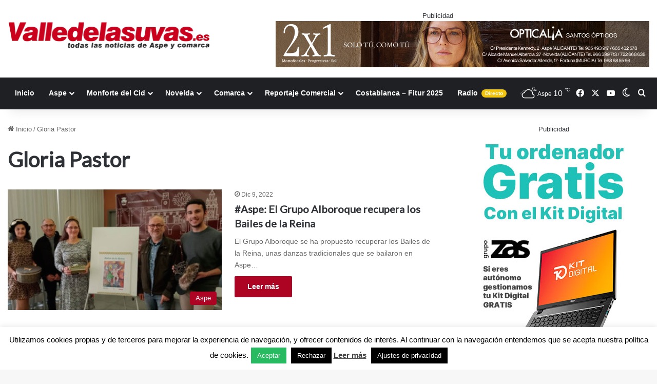

--- FILE ---
content_type: text/html; charset=utf-8
request_url: https://www.google.com/recaptcha/api2/anchor?ar=1&k=6LfqdKgUAAAAANKAeNsqDsMNESZVJhDVJPECfSq-&co=aHR0cHM6Ly92YWxsZWRlbGFzdXZhcy5lczo0NDM.&hl=en&v=7gg7H51Q-naNfhmCP3_R47ho&size=invisible&anchor-ms=20000&execute-ms=30000&cb=m8niawv9u6x0
body_size: 48279
content:
<!DOCTYPE HTML><html dir="ltr" lang="en"><head><meta http-equiv="Content-Type" content="text/html; charset=UTF-8">
<meta http-equiv="X-UA-Compatible" content="IE=edge">
<title>reCAPTCHA</title>
<style type="text/css">
/* cyrillic-ext */
@font-face {
  font-family: 'Roboto';
  font-style: normal;
  font-weight: 400;
  font-stretch: 100%;
  src: url(//fonts.gstatic.com/s/roboto/v48/KFO7CnqEu92Fr1ME7kSn66aGLdTylUAMa3GUBHMdazTgWw.woff2) format('woff2');
  unicode-range: U+0460-052F, U+1C80-1C8A, U+20B4, U+2DE0-2DFF, U+A640-A69F, U+FE2E-FE2F;
}
/* cyrillic */
@font-face {
  font-family: 'Roboto';
  font-style: normal;
  font-weight: 400;
  font-stretch: 100%;
  src: url(//fonts.gstatic.com/s/roboto/v48/KFO7CnqEu92Fr1ME7kSn66aGLdTylUAMa3iUBHMdazTgWw.woff2) format('woff2');
  unicode-range: U+0301, U+0400-045F, U+0490-0491, U+04B0-04B1, U+2116;
}
/* greek-ext */
@font-face {
  font-family: 'Roboto';
  font-style: normal;
  font-weight: 400;
  font-stretch: 100%;
  src: url(//fonts.gstatic.com/s/roboto/v48/KFO7CnqEu92Fr1ME7kSn66aGLdTylUAMa3CUBHMdazTgWw.woff2) format('woff2');
  unicode-range: U+1F00-1FFF;
}
/* greek */
@font-face {
  font-family: 'Roboto';
  font-style: normal;
  font-weight: 400;
  font-stretch: 100%;
  src: url(//fonts.gstatic.com/s/roboto/v48/KFO7CnqEu92Fr1ME7kSn66aGLdTylUAMa3-UBHMdazTgWw.woff2) format('woff2');
  unicode-range: U+0370-0377, U+037A-037F, U+0384-038A, U+038C, U+038E-03A1, U+03A3-03FF;
}
/* math */
@font-face {
  font-family: 'Roboto';
  font-style: normal;
  font-weight: 400;
  font-stretch: 100%;
  src: url(//fonts.gstatic.com/s/roboto/v48/KFO7CnqEu92Fr1ME7kSn66aGLdTylUAMawCUBHMdazTgWw.woff2) format('woff2');
  unicode-range: U+0302-0303, U+0305, U+0307-0308, U+0310, U+0312, U+0315, U+031A, U+0326-0327, U+032C, U+032F-0330, U+0332-0333, U+0338, U+033A, U+0346, U+034D, U+0391-03A1, U+03A3-03A9, U+03B1-03C9, U+03D1, U+03D5-03D6, U+03F0-03F1, U+03F4-03F5, U+2016-2017, U+2034-2038, U+203C, U+2040, U+2043, U+2047, U+2050, U+2057, U+205F, U+2070-2071, U+2074-208E, U+2090-209C, U+20D0-20DC, U+20E1, U+20E5-20EF, U+2100-2112, U+2114-2115, U+2117-2121, U+2123-214F, U+2190, U+2192, U+2194-21AE, U+21B0-21E5, U+21F1-21F2, U+21F4-2211, U+2213-2214, U+2216-22FF, U+2308-230B, U+2310, U+2319, U+231C-2321, U+2336-237A, U+237C, U+2395, U+239B-23B7, U+23D0, U+23DC-23E1, U+2474-2475, U+25AF, U+25B3, U+25B7, U+25BD, U+25C1, U+25CA, U+25CC, U+25FB, U+266D-266F, U+27C0-27FF, U+2900-2AFF, U+2B0E-2B11, U+2B30-2B4C, U+2BFE, U+3030, U+FF5B, U+FF5D, U+1D400-1D7FF, U+1EE00-1EEFF;
}
/* symbols */
@font-face {
  font-family: 'Roboto';
  font-style: normal;
  font-weight: 400;
  font-stretch: 100%;
  src: url(//fonts.gstatic.com/s/roboto/v48/KFO7CnqEu92Fr1ME7kSn66aGLdTylUAMaxKUBHMdazTgWw.woff2) format('woff2');
  unicode-range: U+0001-000C, U+000E-001F, U+007F-009F, U+20DD-20E0, U+20E2-20E4, U+2150-218F, U+2190, U+2192, U+2194-2199, U+21AF, U+21E6-21F0, U+21F3, U+2218-2219, U+2299, U+22C4-22C6, U+2300-243F, U+2440-244A, U+2460-24FF, U+25A0-27BF, U+2800-28FF, U+2921-2922, U+2981, U+29BF, U+29EB, U+2B00-2BFF, U+4DC0-4DFF, U+FFF9-FFFB, U+10140-1018E, U+10190-1019C, U+101A0, U+101D0-101FD, U+102E0-102FB, U+10E60-10E7E, U+1D2C0-1D2D3, U+1D2E0-1D37F, U+1F000-1F0FF, U+1F100-1F1AD, U+1F1E6-1F1FF, U+1F30D-1F30F, U+1F315, U+1F31C, U+1F31E, U+1F320-1F32C, U+1F336, U+1F378, U+1F37D, U+1F382, U+1F393-1F39F, U+1F3A7-1F3A8, U+1F3AC-1F3AF, U+1F3C2, U+1F3C4-1F3C6, U+1F3CA-1F3CE, U+1F3D4-1F3E0, U+1F3ED, U+1F3F1-1F3F3, U+1F3F5-1F3F7, U+1F408, U+1F415, U+1F41F, U+1F426, U+1F43F, U+1F441-1F442, U+1F444, U+1F446-1F449, U+1F44C-1F44E, U+1F453, U+1F46A, U+1F47D, U+1F4A3, U+1F4B0, U+1F4B3, U+1F4B9, U+1F4BB, U+1F4BF, U+1F4C8-1F4CB, U+1F4D6, U+1F4DA, U+1F4DF, U+1F4E3-1F4E6, U+1F4EA-1F4ED, U+1F4F7, U+1F4F9-1F4FB, U+1F4FD-1F4FE, U+1F503, U+1F507-1F50B, U+1F50D, U+1F512-1F513, U+1F53E-1F54A, U+1F54F-1F5FA, U+1F610, U+1F650-1F67F, U+1F687, U+1F68D, U+1F691, U+1F694, U+1F698, U+1F6AD, U+1F6B2, U+1F6B9-1F6BA, U+1F6BC, U+1F6C6-1F6CF, U+1F6D3-1F6D7, U+1F6E0-1F6EA, U+1F6F0-1F6F3, U+1F6F7-1F6FC, U+1F700-1F7FF, U+1F800-1F80B, U+1F810-1F847, U+1F850-1F859, U+1F860-1F887, U+1F890-1F8AD, U+1F8B0-1F8BB, U+1F8C0-1F8C1, U+1F900-1F90B, U+1F93B, U+1F946, U+1F984, U+1F996, U+1F9E9, U+1FA00-1FA6F, U+1FA70-1FA7C, U+1FA80-1FA89, U+1FA8F-1FAC6, U+1FACE-1FADC, U+1FADF-1FAE9, U+1FAF0-1FAF8, U+1FB00-1FBFF;
}
/* vietnamese */
@font-face {
  font-family: 'Roboto';
  font-style: normal;
  font-weight: 400;
  font-stretch: 100%;
  src: url(//fonts.gstatic.com/s/roboto/v48/KFO7CnqEu92Fr1ME7kSn66aGLdTylUAMa3OUBHMdazTgWw.woff2) format('woff2');
  unicode-range: U+0102-0103, U+0110-0111, U+0128-0129, U+0168-0169, U+01A0-01A1, U+01AF-01B0, U+0300-0301, U+0303-0304, U+0308-0309, U+0323, U+0329, U+1EA0-1EF9, U+20AB;
}
/* latin-ext */
@font-face {
  font-family: 'Roboto';
  font-style: normal;
  font-weight: 400;
  font-stretch: 100%;
  src: url(//fonts.gstatic.com/s/roboto/v48/KFO7CnqEu92Fr1ME7kSn66aGLdTylUAMa3KUBHMdazTgWw.woff2) format('woff2');
  unicode-range: U+0100-02BA, U+02BD-02C5, U+02C7-02CC, U+02CE-02D7, U+02DD-02FF, U+0304, U+0308, U+0329, U+1D00-1DBF, U+1E00-1E9F, U+1EF2-1EFF, U+2020, U+20A0-20AB, U+20AD-20C0, U+2113, U+2C60-2C7F, U+A720-A7FF;
}
/* latin */
@font-face {
  font-family: 'Roboto';
  font-style: normal;
  font-weight: 400;
  font-stretch: 100%;
  src: url(//fonts.gstatic.com/s/roboto/v48/KFO7CnqEu92Fr1ME7kSn66aGLdTylUAMa3yUBHMdazQ.woff2) format('woff2');
  unicode-range: U+0000-00FF, U+0131, U+0152-0153, U+02BB-02BC, U+02C6, U+02DA, U+02DC, U+0304, U+0308, U+0329, U+2000-206F, U+20AC, U+2122, U+2191, U+2193, U+2212, U+2215, U+FEFF, U+FFFD;
}
/* cyrillic-ext */
@font-face {
  font-family: 'Roboto';
  font-style: normal;
  font-weight: 500;
  font-stretch: 100%;
  src: url(//fonts.gstatic.com/s/roboto/v48/KFO7CnqEu92Fr1ME7kSn66aGLdTylUAMa3GUBHMdazTgWw.woff2) format('woff2');
  unicode-range: U+0460-052F, U+1C80-1C8A, U+20B4, U+2DE0-2DFF, U+A640-A69F, U+FE2E-FE2F;
}
/* cyrillic */
@font-face {
  font-family: 'Roboto';
  font-style: normal;
  font-weight: 500;
  font-stretch: 100%;
  src: url(//fonts.gstatic.com/s/roboto/v48/KFO7CnqEu92Fr1ME7kSn66aGLdTylUAMa3iUBHMdazTgWw.woff2) format('woff2');
  unicode-range: U+0301, U+0400-045F, U+0490-0491, U+04B0-04B1, U+2116;
}
/* greek-ext */
@font-face {
  font-family: 'Roboto';
  font-style: normal;
  font-weight: 500;
  font-stretch: 100%;
  src: url(//fonts.gstatic.com/s/roboto/v48/KFO7CnqEu92Fr1ME7kSn66aGLdTylUAMa3CUBHMdazTgWw.woff2) format('woff2');
  unicode-range: U+1F00-1FFF;
}
/* greek */
@font-face {
  font-family: 'Roboto';
  font-style: normal;
  font-weight: 500;
  font-stretch: 100%;
  src: url(//fonts.gstatic.com/s/roboto/v48/KFO7CnqEu92Fr1ME7kSn66aGLdTylUAMa3-UBHMdazTgWw.woff2) format('woff2');
  unicode-range: U+0370-0377, U+037A-037F, U+0384-038A, U+038C, U+038E-03A1, U+03A3-03FF;
}
/* math */
@font-face {
  font-family: 'Roboto';
  font-style: normal;
  font-weight: 500;
  font-stretch: 100%;
  src: url(//fonts.gstatic.com/s/roboto/v48/KFO7CnqEu92Fr1ME7kSn66aGLdTylUAMawCUBHMdazTgWw.woff2) format('woff2');
  unicode-range: U+0302-0303, U+0305, U+0307-0308, U+0310, U+0312, U+0315, U+031A, U+0326-0327, U+032C, U+032F-0330, U+0332-0333, U+0338, U+033A, U+0346, U+034D, U+0391-03A1, U+03A3-03A9, U+03B1-03C9, U+03D1, U+03D5-03D6, U+03F0-03F1, U+03F4-03F5, U+2016-2017, U+2034-2038, U+203C, U+2040, U+2043, U+2047, U+2050, U+2057, U+205F, U+2070-2071, U+2074-208E, U+2090-209C, U+20D0-20DC, U+20E1, U+20E5-20EF, U+2100-2112, U+2114-2115, U+2117-2121, U+2123-214F, U+2190, U+2192, U+2194-21AE, U+21B0-21E5, U+21F1-21F2, U+21F4-2211, U+2213-2214, U+2216-22FF, U+2308-230B, U+2310, U+2319, U+231C-2321, U+2336-237A, U+237C, U+2395, U+239B-23B7, U+23D0, U+23DC-23E1, U+2474-2475, U+25AF, U+25B3, U+25B7, U+25BD, U+25C1, U+25CA, U+25CC, U+25FB, U+266D-266F, U+27C0-27FF, U+2900-2AFF, U+2B0E-2B11, U+2B30-2B4C, U+2BFE, U+3030, U+FF5B, U+FF5D, U+1D400-1D7FF, U+1EE00-1EEFF;
}
/* symbols */
@font-face {
  font-family: 'Roboto';
  font-style: normal;
  font-weight: 500;
  font-stretch: 100%;
  src: url(//fonts.gstatic.com/s/roboto/v48/KFO7CnqEu92Fr1ME7kSn66aGLdTylUAMaxKUBHMdazTgWw.woff2) format('woff2');
  unicode-range: U+0001-000C, U+000E-001F, U+007F-009F, U+20DD-20E0, U+20E2-20E4, U+2150-218F, U+2190, U+2192, U+2194-2199, U+21AF, U+21E6-21F0, U+21F3, U+2218-2219, U+2299, U+22C4-22C6, U+2300-243F, U+2440-244A, U+2460-24FF, U+25A0-27BF, U+2800-28FF, U+2921-2922, U+2981, U+29BF, U+29EB, U+2B00-2BFF, U+4DC0-4DFF, U+FFF9-FFFB, U+10140-1018E, U+10190-1019C, U+101A0, U+101D0-101FD, U+102E0-102FB, U+10E60-10E7E, U+1D2C0-1D2D3, U+1D2E0-1D37F, U+1F000-1F0FF, U+1F100-1F1AD, U+1F1E6-1F1FF, U+1F30D-1F30F, U+1F315, U+1F31C, U+1F31E, U+1F320-1F32C, U+1F336, U+1F378, U+1F37D, U+1F382, U+1F393-1F39F, U+1F3A7-1F3A8, U+1F3AC-1F3AF, U+1F3C2, U+1F3C4-1F3C6, U+1F3CA-1F3CE, U+1F3D4-1F3E0, U+1F3ED, U+1F3F1-1F3F3, U+1F3F5-1F3F7, U+1F408, U+1F415, U+1F41F, U+1F426, U+1F43F, U+1F441-1F442, U+1F444, U+1F446-1F449, U+1F44C-1F44E, U+1F453, U+1F46A, U+1F47D, U+1F4A3, U+1F4B0, U+1F4B3, U+1F4B9, U+1F4BB, U+1F4BF, U+1F4C8-1F4CB, U+1F4D6, U+1F4DA, U+1F4DF, U+1F4E3-1F4E6, U+1F4EA-1F4ED, U+1F4F7, U+1F4F9-1F4FB, U+1F4FD-1F4FE, U+1F503, U+1F507-1F50B, U+1F50D, U+1F512-1F513, U+1F53E-1F54A, U+1F54F-1F5FA, U+1F610, U+1F650-1F67F, U+1F687, U+1F68D, U+1F691, U+1F694, U+1F698, U+1F6AD, U+1F6B2, U+1F6B9-1F6BA, U+1F6BC, U+1F6C6-1F6CF, U+1F6D3-1F6D7, U+1F6E0-1F6EA, U+1F6F0-1F6F3, U+1F6F7-1F6FC, U+1F700-1F7FF, U+1F800-1F80B, U+1F810-1F847, U+1F850-1F859, U+1F860-1F887, U+1F890-1F8AD, U+1F8B0-1F8BB, U+1F8C0-1F8C1, U+1F900-1F90B, U+1F93B, U+1F946, U+1F984, U+1F996, U+1F9E9, U+1FA00-1FA6F, U+1FA70-1FA7C, U+1FA80-1FA89, U+1FA8F-1FAC6, U+1FACE-1FADC, U+1FADF-1FAE9, U+1FAF0-1FAF8, U+1FB00-1FBFF;
}
/* vietnamese */
@font-face {
  font-family: 'Roboto';
  font-style: normal;
  font-weight: 500;
  font-stretch: 100%;
  src: url(//fonts.gstatic.com/s/roboto/v48/KFO7CnqEu92Fr1ME7kSn66aGLdTylUAMa3OUBHMdazTgWw.woff2) format('woff2');
  unicode-range: U+0102-0103, U+0110-0111, U+0128-0129, U+0168-0169, U+01A0-01A1, U+01AF-01B0, U+0300-0301, U+0303-0304, U+0308-0309, U+0323, U+0329, U+1EA0-1EF9, U+20AB;
}
/* latin-ext */
@font-face {
  font-family: 'Roboto';
  font-style: normal;
  font-weight: 500;
  font-stretch: 100%;
  src: url(//fonts.gstatic.com/s/roboto/v48/KFO7CnqEu92Fr1ME7kSn66aGLdTylUAMa3KUBHMdazTgWw.woff2) format('woff2');
  unicode-range: U+0100-02BA, U+02BD-02C5, U+02C7-02CC, U+02CE-02D7, U+02DD-02FF, U+0304, U+0308, U+0329, U+1D00-1DBF, U+1E00-1E9F, U+1EF2-1EFF, U+2020, U+20A0-20AB, U+20AD-20C0, U+2113, U+2C60-2C7F, U+A720-A7FF;
}
/* latin */
@font-face {
  font-family: 'Roboto';
  font-style: normal;
  font-weight: 500;
  font-stretch: 100%;
  src: url(//fonts.gstatic.com/s/roboto/v48/KFO7CnqEu92Fr1ME7kSn66aGLdTylUAMa3yUBHMdazQ.woff2) format('woff2');
  unicode-range: U+0000-00FF, U+0131, U+0152-0153, U+02BB-02BC, U+02C6, U+02DA, U+02DC, U+0304, U+0308, U+0329, U+2000-206F, U+20AC, U+2122, U+2191, U+2193, U+2212, U+2215, U+FEFF, U+FFFD;
}
/* cyrillic-ext */
@font-face {
  font-family: 'Roboto';
  font-style: normal;
  font-weight: 900;
  font-stretch: 100%;
  src: url(//fonts.gstatic.com/s/roboto/v48/KFO7CnqEu92Fr1ME7kSn66aGLdTylUAMa3GUBHMdazTgWw.woff2) format('woff2');
  unicode-range: U+0460-052F, U+1C80-1C8A, U+20B4, U+2DE0-2DFF, U+A640-A69F, U+FE2E-FE2F;
}
/* cyrillic */
@font-face {
  font-family: 'Roboto';
  font-style: normal;
  font-weight: 900;
  font-stretch: 100%;
  src: url(//fonts.gstatic.com/s/roboto/v48/KFO7CnqEu92Fr1ME7kSn66aGLdTylUAMa3iUBHMdazTgWw.woff2) format('woff2');
  unicode-range: U+0301, U+0400-045F, U+0490-0491, U+04B0-04B1, U+2116;
}
/* greek-ext */
@font-face {
  font-family: 'Roboto';
  font-style: normal;
  font-weight: 900;
  font-stretch: 100%;
  src: url(//fonts.gstatic.com/s/roboto/v48/KFO7CnqEu92Fr1ME7kSn66aGLdTylUAMa3CUBHMdazTgWw.woff2) format('woff2');
  unicode-range: U+1F00-1FFF;
}
/* greek */
@font-face {
  font-family: 'Roboto';
  font-style: normal;
  font-weight: 900;
  font-stretch: 100%;
  src: url(//fonts.gstatic.com/s/roboto/v48/KFO7CnqEu92Fr1ME7kSn66aGLdTylUAMa3-UBHMdazTgWw.woff2) format('woff2');
  unicode-range: U+0370-0377, U+037A-037F, U+0384-038A, U+038C, U+038E-03A1, U+03A3-03FF;
}
/* math */
@font-face {
  font-family: 'Roboto';
  font-style: normal;
  font-weight: 900;
  font-stretch: 100%;
  src: url(//fonts.gstatic.com/s/roboto/v48/KFO7CnqEu92Fr1ME7kSn66aGLdTylUAMawCUBHMdazTgWw.woff2) format('woff2');
  unicode-range: U+0302-0303, U+0305, U+0307-0308, U+0310, U+0312, U+0315, U+031A, U+0326-0327, U+032C, U+032F-0330, U+0332-0333, U+0338, U+033A, U+0346, U+034D, U+0391-03A1, U+03A3-03A9, U+03B1-03C9, U+03D1, U+03D5-03D6, U+03F0-03F1, U+03F4-03F5, U+2016-2017, U+2034-2038, U+203C, U+2040, U+2043, U+2047, U+2050, U+2057, U+205F, U+2070-2071, U+2074-208E, U+2090-209C, U+20D0-20DC, U+20E1, U+20E5-20EF, U+2100-2112, U+2114-2115, U+2117-2121, U+2123-214F, U+2190, U+2192, U+2194-21AE, U+21B0-21E5, U+21F1-21F2, U+21F4-2211, U+2213-2214, U+2216-22FF, U+2308-230B, U+2310, U+2319, U+231C-2321, U+2336-237A, U+237C, U+2395, U+239B-23B7, U+23D0, U+23DC-23E1, U+2474-2475, U+25AF, U+25B3, U+25B7, U+25BD, U+25C1, U+25CA, U+25CC, U+25FB, U+266D-266F, U+27C0-27FF, U+2900-2AFF, U+2B0E-2B11, U+2B30-2B4C, U+2BFE, U+3030, U+FF5B, U+FF5D, U+1D400-1D7FF, U+1EE00-1EEFF;
}
/* symbols */
@font-face {
  font-family: 'Roboto';
  font-style: normal;
  font-weight: 900;
  font-stretch: 100%;
  src: url(//fonts.gstatic.com/s/roboto/v48/KFO7CnqEu92Fr1ME7kSn66aGLdTylUAMaxKUBHMdazTgWw.woff2) format('woff2');
  unicode-range: U+0001-000C, U+000E-001F, U+007F-009F, U+20DD-20E0, U+20E2-20E4, U+2150-218F, U+2190, U+2192, U+2194-2199, U+21AF, U+21E6-21F0, U+21F3, U+2218-2219, U+2299, U+22C4-22C6, U+2300-243F, U+2440-244A, U+2460-24FF, U+25A0-27BF, U+2800-28FF, U+2921-2922, U+2981, U+29BF, U+29EB, U+2B00-2BFF, U+4DC0-4DFF, U+FFF9-FFFB, U+10140-1018E, U+10190-1019C, U+101A0, U+101D0-101FD, U+102E0-102FB, U+10E60-10E7E, U+1D2C0-1D2D3, U+1D2E0-1D37F, U+1F000-1F0FF, U+1F100-1F1AD, U+1F1E6-1F1FF, U+1F30D-1F30F, U+1F315, U+1F31C, U+1F31E, U+1F320-1F32C, U+1F336, U+1F378, U+1F37D, U+1F382, U+1F393-1F39F, U+1F3A7-1F3A8, U+1F3AC-1F3AF, U+1F3C2, U+1F3C4-1F3C6, U+1F3CA-1F3CE, U+1F3D4-1F3E0, U+1F3ED, U+1F3F1-1F3F3, U+1F3F5-1F3F7, U+1F408, U+1F415, U+1F41F, U+1F426, U+1F43F, U+1F441-1F442, U+1F444, U+1F446-1F449, U+1F44C-1F44E, U+1F453, U+1F46A, U+1F47D, U+1F4A3, U+1F4B0, U+1F4B3, U+1F4B9, U+1F4BB, U+1F4BF, U+1F4C8-1F4CB, U+1F4D6, U+1F4DA, U+1F4DF, U+1F4E3-1F4E6, U+1F4EA-1F4ED, U+1F4F7, U+1F4F9-1F4FB, U+1F4FD-1F4FE, U+1F503, U+1F507-1F50B, U+1F50D, U+1F512-1F513, U+1F53E-1F54A, U+1F54F-1F5FA, U+1F610, U+1F650-1F67F, U+1F687, U+1F68D, U+1F691, U+1F694, U+1F698, U+1F6AD, U+1F6B2, U+1F6B9-1F6BA, U+1F6BC, U+1F6C6-1F6CF, U+1F6D3-1F6D7, U+1F6E0-1F6EA, U+1F6F0-1F6F3, U+1F6F7-1F6FC, U+1F700-1F7FF, U+1F800-1F80B, U+1F810-1F847, U+1F850-1F859, U+1F860-1F887, U+1F890-1F8AD, U+1F8B0-1F8BB, U+1F8C0-1F8C1, U+1F900-1F90B, U+1F93B, U+1F946, U+1F984, U+1F996, U+1F9E9, U+1FA00-1FA6F, U+1FA70-1FA7C, U+1FA80-1FA89, U+1FA8F-1FAC6, U+1FACE-1FADC, U+1FADF-1FAE9, U+1FAF0-1FAF8, U+1FB00-1FBFF;
}
/* vietnamese */
@font-face {
  font-family: 'Roboto';
  font-style: normal;
  font-weight: 900;
  font-stretch: 100%;
  src: url(//fonts.gstatic.com/s/roboto/v48/KFO7CnqEu92Fr1ME7kSn66aGLdTylUAMa3OUBHMdazTgWw.woff2) format('woff2');
  unicode-range: U+0102-0103, U+0110-0111, U+0128-0129, U+0168-0169, U+01A0-01A1, U+01AF-01B0, U+0300-0301, U+0303-0304, U+0308-0309, U+0323, U+0329, U+1EA0-1EF9, U+20AB;
}
/* latin-ext */
@font-face {
  font-family: 'Roboto';
  font-style: normal;
  font-weight: 900;
  font-stretch: 100%;
  src: url(//fonts.gstatic.com/s/roboto/v48/KFO7CnqEu92Fr1ME7kSn66aGLdTylUAMa3KUBHMdazTgWw.woff2) format('woff2');
  unicode-range: U+0100-02BA, U+02BD-02C5, U+02C7-02CC, U+02CE-02D7, U+02DD-02FF, U+0304, U+0308, U+0329, U+1D00-1DBF, U+1E00-1E9F, U+1EF2-1EFF, U+2020, U+20A0-20AB, U+20AD-20C0, U+2113, U+2C60-2C7F, U+A720-A7FF;
}
/* latin */
@font-face {
  font-family: 'Roboto';
  font-style: normal;
  font-weight: 900;
  font-stretch: 100%;
  src: url(//fonts.gstatic.com/s/roboto/v48/KFO7CnqEu92Fr1ME7kSn66aGLdTylUAMa3yUBHMdazQ.woff2) format('woff2');
  unicode-range: U+0000-00FF, U+0131, U+0152-0153, U+02BB-02BC, U+02C6, U+02DA, U+02DC, U+0304, U+0308, U+0329, U+2000-206F, U+20AC, U+2122, U+2191, U+2193, U+2212, U+2215, U+FEFF, U+FFFD;
}

</style>
<link rel="stylesheet" type="text/css" href="https://www.gstatic.com/recaptcha/releases/7gg7H51Q-naNfhmCP3_R47ho/styles__ltr.css">
<script nonce="73LItXufJMln7GLmd8ceTQ" type="text/javascript">window['__recaptcha_api'] = 'https://www.google.com/recaptcha/api2/';</script>
<script type="text/javascript" src="https://www.gstatic.com/recaptcha/releases/7gg7H51Q-naNfhmCP3_R47ho/recaptcha__en.js" nonce="73LItXufJMln7GLmd8ceTQ">
      
    </script></head>
<body><div id="rc-anchor-alert" class="rc-anchor-alert"></div>
<input type="hidden" id="recaptcha-token" value="[base64]">
<script type="text/javascript" nonce="73LItXufJMln7GLmd8ceTQ">
      recaptcha.anchor.Main.init("[\x22ainput\x22,[\x22bgdata\x22,\x22\x22,\[base64]/[base64]/[base64]/KE4oMTI0LHYsdi5HKSxMWihsLHYpKTpOKDEyNCx2LGwpLFYpLHYpLFQpKSxGKDE3MSx2KX0scjc9ZnVuY3Rpb24obCl7cmV0dXJuIGx9LEM9ZnVuY3Rpb24obCxWLHYpe04odixsLFYpLFZbYWtdPTI3OTZ9LG49ZnVuY3Rpb24obCxWKXtWLlg9KChWLlg/[base64]/[base64]/[base64]/[base64]/[base64]/[base64]/[base64]/[base64]/[base64]/[base64]/[base64]\\u003d\x22,\[base64]\x22,\x22wphhHQFjWUNGTm1xMHDCoU/Cg8KLCC3DgDXDqwTCoznDkg/[base64]/[base64]/DnUgfP8OCw7lqRMKpNRbCkH/DmgdBw4R2MR3Dt8KFwqw6woPDoV3Dml1hKQ1NHsOzVRsuw7ZrEMOIw5dswrhXSBsJw6gQw4rDisOsLcOVw6LCkjXDhnkIWlHDksKUNDt4w7/CrTfCh8KPwoQBdSHDmMO8P2PCr8O1EHQ/fcKJYcOiw6BtVUzDpMOfw6DDpSbCiMO1fsKIWcKLYMOwQik9BsK6wrrDr1sSwpMICnPDiQrDvxXCpsOqATAcw53DhcO8worCvsOowp84wqw7w4g7w6RhwoQYwpnDncKBw5V6wpZRfXXCm8KQwq8GwqNMw5FYMcOQL8Khw6jCpMOfw7M2CW3DssO+w7/Ct2fDm8KNw7DClMOHwqkyTcOAbcKqc8O3f8KtwrI9UMO4awtjw6DDmhkTw61aw7PDmQzDksOFV8OEBjfDlcKBw4TDhSxiwqg3BQ47w4IlTMKgMsOlw7Z2LzhEwp1ICCrCvUNTb8OHXzAKbsKxw4fChhpFWcKjSsKJRsOkNjfDmW/Dh8OUwr/CvcKqwqHDgcO/V8KPwpMDUMKpw78JwqfChxY/wpRmw7nDmzLDoi4VB8OEMMOKTylUwrcaaMKMOMO5eSNPFn7DmSnDlkTCpxHDo8OsU8OGwo3DqipswpMtZMKyEQfCnsOkw4RQVkVxw7Iiw6xcYMOEwosIIlDDlyQ2wqR/wrQ0cnEpw6nDtsO2R3/Clx3CusKCRcOnTMKgFjNIT8KNw43CucKDwrtDfcK1w590Jmw1bSPDuMKlwos0woMdCMK+w5ILB39SDwbDpBFpwoXCmcK5w7bCi0t0w5IcMzPCucKPGWlCwq/Ds8KOch5jG07DkMO2w7gGw6XDiMKJCCo5w4ZvXMOBfcKWZV3DigQfw5JswqjDmcKCEsOobDMuw5rClWFAw5HDgcO1w4vDuUIDTCXCtsKCw7B6JnxAFMKOFxApw6ZIwq0MQ3/[base64]/DvsO2G8OnMADCuyR/w6Zxw7TCu8OzO8OiQ8OlEsOVTGk4aFbClB/ChcKfATtAw6c3w6TDi0xOEDbCr19QU8OeI8Odw7DDoMKLwr3CkwzCk17DjFFWw6nCrSfCiMOQwrXDngnDn8O/wplUw5dLw7wcw4gxKjjDqR3CpkofwpvDmDlMNsORwpshwpF8O8KGw6PCl8OOEcKwwrbDiz7ClDvDgBnDpMK9JxVkwqJ9ZUUHwpjDnlUbFC/DhsKGHcKnP1TDoMO4Y8OqdsK0bwbDmWDDusKgbHcCPcOyZcOPwpjDvCXDozYFw6vDt8KEZcOjw53DnAXDscOTwrjDncKGFsKtwrLDlTZbw7NJLcKyw6rDpnhoQSnDiB0Sw67Cv8K5OMOFwovDh8KMPMOhw6J9cMOfcsO+EcKYD2Acwoxkwr1KwrxSwr/DundQwp5jZEzConoXwq7DlMOuFyoiTVRfYhbDi8OWwqLDuh1Ww6cSADxLMEZ6wosbXXQ4H2gvMn3CoRxnw4/DiQDCqcKRw5PCikFJC2MDwqTDg1DCj8Ozw4Vjw7Jvw6rDucKywrEZCgzCocKxwqQ1wrpCwoDCi8K0w6/[base64]/DvAXCjsKHcCg5Hi/DmsKVJcO+wqnDhcK0YifCnTvDlR8yw5zCo8Oaw6cjwpvCvlXDs33Dvg5xaGYQL8KBVMOTZsOGw78Swo1XKSzDkF81w7FTKkDDhsONwrZISsKDw5IAb2N1wptZw7IoTcOxRQXDrlceSsOMLAAfRsKawpYrwobDp8OMbXPDgh7Dt0/[base64]/[base64]/[base64]/CgCzCpcOfYcK4fhvCrMKGwr7DjMKmw5oXw5LCosOIw6LClClew6sqHW/ClMKRw4XCssKdczgHPScTwrk/aMKswoJCPcO5w63Dq8K4wpLDmMKuwp9nw7bDuMOyw4ZiwrVCwqTDkgpIfcKjYWlEwo3DvcOuwpJvw4dVw5bDiBIsY8KPOMOdMUIPSV9/Jm8dYxbCshnDsVPCgsK3wrkow4DDu8O/XWQsczp/wpx5J8Kzwq3DisOSwoBbRcKTw54WcMOqwpYgdcKgJ27CnsO2dTbCmcKoLH9/SsO1w5RCKR5xLyHCicOifBM5CibDgkcQw7fDtg1dw7PDmC/ChQUDw5zCosOoUCPCtcOSS8K/w6hsR8Ogw6d2w5JawqDChsOXwrpyZwzDhcOhCmgTworCsRNIYcOMDFvDimw7JmrDnsKbZ3TCj8OBwoR7wr7CpcOGAMK7ei/DtMKQO25RGVxbccOEJHEnw5hjVcOww4TCoW5OF3TCvRnCqDgydcKTw7pUVVtKdCXCqsOqw5AyAcOxSsKlaEdow4wGwpvCoRzCmMKCw4PDocKRw6jDlRUawqfChFI0wp/[base64]/HsOKw6HCssOjY1xsw7rCqxMBw7vCjsKdXFksVMObZhPDv8OCwrXDmhkeEMOKFEDDlcKWXyoCSMObTUlNwrHCgmkEwoVlIiLCiMOowoLDmcKew5bDm8O/L8OOw4fCusOPfMOzw6PCsMKGwpnDogU0PcKWw5PDpsODw6t5TxsgasKVw6HDtwFZw4ZUw5LDm0FxwoLDp0LCk8O4w5vDkcOfw4HCp8KDLMKQK8KHGsKfw4t1w40zw4l4wrfDisOWw5VxJsO1eUvDoAHCvADCqcKEwrvCil/ChsKDTShuQi/CkiHDrMONWMKdZ2TDpsKlQVR2V8OuewXCmcKnDsKGw45ZbD8tw7/DhMOywrbDvBkYwrzDhMKtE8KEI8OVfjjDiW12fi/DgGnCthbDmzFKwrtqJsOow65aDcOFQMK4GcONwrFKIzXDo8Kxw6ZtEsOpwqxCwqvCvDZuw5XDjGpOVUsECSTCn8KqwrVLwqbDr8Oxw4p/w53Csncsw5s+acKifsOTdMKDwonCosK/CgDDlXoXwpwqwrcXwp9Dw4V2HcO6w7rCohEHFsOJJ2zDqMKsLlvDnRR6ZBHDkHDDgkrCrMK2wrpOwpJHLjHDvBEGwoTCo8OFwrxFZMOpexDCp2DDh8Ozw6s2SsOjw5pKY8OowqzCnMKuw57Dv8K2wosIw4o3BMOWwpIIwqbDkDlbBsOqw6/CjAJFwrnCm8OdCwdfw4V1wr/CosKMwrgRL8KIwpEdwqfDpMOfBMKDKsO6w54JXTjCjsOew6pNATvDgFPCrwsMw6rDt1EUwqXCjsO3OcKtSj8TwqrDl8K1B2vDvsK/PUfDpkvDsB7Dgw8MBcO1NcKRXsObw6Npw5lPwr7ChcK7woLCpRLCo8O0wrgZw7vDrXPDtQ9HGT8CPGfCh8K9wr1fAcO/[base64]/IsOow41mVcOfL8OFwooEw6HCpcOqwrDCkS7DugbDrzLDjw/[base64]/[base64]/[base64]/woDClcK5wpcpWz/DnybDr8KGwolXwo9Zw6PCgh1MGMOVcUh0w7/DlAnDgcOXw4IRwprCrsKxfxxPW8KfwrPDoMK2YMOCw6dcwpsww79NasK1w6PDnMKMw6/CgMOVw7o3IsOkbFXCthcwwowZw6RJJcKxKz9wIQvCrsKcZABQPG5+wrZew5jCpTnCuUlowrUiGcKORcO2wrN0T8KNS1ZEwo7CmMKIaMOjwqrDp2IEGsKIw67Cj8OdUDTDmMOFX8OawrnDncK4PMOBccOswofDnV0yw4JPwq/[base64]/CocOsIF4rw6fCvMO4D3HCnnYtw696bMKqXMOBw5bDvnPDqsK3w6DCg8KTwqF+UsOVwpbCkD0xw4bCicO3ISvDmTANHQrCvnXDm8Okw41KATnCmW7Dl8OPwrBEwprCll7DgjoPwrvDviTCh8OiT186Nk3CnX3Du8O3wr/DqcKRMXfCp1nCnMOgbcOKw5vChTlywpA7AMKkV1Vab8Oow7gawo/DvjxsZMOWWwx3w7/DvsK/wq/DicO3wqrCo8O2wq4zCsKdw5BRwrjCi8OUE1kswobDjMKfwo7CjcKHaMKMw4A5LmhGw4hLwqpKfUl9w6B4W8KFwqQAJD3Do0VSe2TCucKrw6PDrMOCw4hJGnvCnCbDqxjDvMO4BxfCsjjDpcK6w4tMwoXDqMKqYcOEwrInLFVywpHDlsOaXzptfMODe8KoeH/Ck8OKwrdcPsOEEAsKw5bCgMO8TMOdw5jDhHLCoF8IcgkhYHzDv8Ktwq/CsG0wYcONH8O1wqrDisOzLsOQw5w/IcOTwpU/wpltwpXDpsKkTsKRwqTDmsO1JMOmw4rDocOUw5LDugnDmzphwrdkJcKEwpfCvMKcf8KYw6nDqcO/AT47w7nDvsOxIsKqcsKkwoMNGMOFEMONw6cbLcKwYhxnw4fClMOLAhxILcKIw5fDnxZPDGzCpcOVH8OvZ3ELa27DpMKBPBZeTkJoCsKTGnPCn8OgFsK9KMOcwqLCqMOebjDCgnB0w63DpMKswq/[base64]/CgMOFwqzCvgdXcn93TAzDiMKREBRAwrZ8c8KUw4BHUcKUN8Kew5jCp3zDvcKQwrjCsix3w5nDvB/[base64]/[base64]/CssKRwpDDqUTDrmM9B8KyDH3DliXDr8KJw4AUZ8KWMTo0Q8Kdw4HCsgDDmsKkKcO0w6jDk8KBwqkBcmzCq07DlTMDw7p5wqrCl8KFwr3CtcKrw7PDqQVxZ8KIUmIRRHvDj0E+wrPDk2/CjQjDmMONwoRRwpojKsKhJ8OcHcKCwqo6WjTCjcKIw6EPHMONUh7Cr8KwwqfDv8OsZCbCtiMjX8Klw6HCugfCoHDCpijCrcKfFcO/w5V+BcO7VBReGsKZw6jDu8Kkwrxmc1nDtsOqw6/[base64]/wpEJwrjDlDgUwqcaOxBjbcKBw6XChxHDmULDsid9w6HCpMOpI37CpCpZfXLCnG/CoRQbwoxNw4bDpcKpw6PDqhfDuMKow6jCqMOSw6JUEcOSBMO/HBtTMWAqS8Kkw5dUwppgwqIqw5sww4tnw5F2w5HDmMKBXDRAw4YxaCDDicOEKsKEw6/[base64]/DnMK7w4bDnMKkwpHClz/CmzfCl0l5YmPDnDTDhVfCuMKmCsKEIhE5cE/CisONCnzDscOGw53DocOkRxIRwrzCmyTDkcO/w4BZw4NpLcK/FMOndsKoMXTDr1PCmsOnZFtgw6xuwpN3wpvDlws5YVIIHMOyw4pMZTPDn8KnW8KhAcKow5BDw53DuSzCgGLCuiXDhMK4JMKIH0d2GzEZZMKfDMObQcO8Ikkyw4/CtVHDqMOXUsKNwojCusOowqx5bMK7wp/[base64]/YyAnMVbDj2vClzTDnixgwpbClEXCoy7CuMK+w6YYw5wuGWZOGMOqwq7DrDtWw5DDvwRYw67CnmgGw5wRwoVww7kYwrvCpMOFJsOSwpJZYW9Cw4vChl7CssKqQlpawozDqwQ3QMKkKGMgAwdGMMKIwpDDgsOVZMKkwrbCnhnCmibDvQ0Tw6/DrH/DjwTCusOgWEQ2w7XDkxrDjQDCgMKsQTppeMKuwq4NIw7Dt8Kkw73CrcKvW8O3wrUPZgMeTQHCqDnCvsO/EcKTd1vCjXBLUMK4wpBlw4Z8wrvCosOHwrLCgsK4D8ORPR/DucKZwonCvEpYwqkqYsKrw7p3fMO6LmjDmH/CkA0rJsKVdkDDpMKcw7DCj2zDonTCqcKUGGdPwrjDgzvCiVzDtzZqLcORZcOZJ0XDosOXwofDjMKfVR3CtFAyBsOrFcOqwop5wq/[base64]/PCrCvsOracKWEcKawoUxw4AuwqnCtsK/wqtZwovDhcKQwoA+wpjDqHrCiBoowqAZwqdzw5HDihl6RMKaw7bDtMK2Y1cURsKww7V3w67DnXolworChsOuwqLCusKYwoPCpsKVFcKkwr0bwp8JwqR2w5/Cixoww6jCiCrDsXbDvjlLTcOwwpdlw7gnAcKGwqLDsMKdFRHCqiRqU1/CsMOHEsOgwpnDiTDColMwecKKw5ttwqlUHG4bw6TDhcKNPsOyD8Kpwp55w6rDrEvDisKIHhrDgRLCtMOSw7NUBxnDsBBnwrgiwrYqMFjCscOww5RKMm/CjcKgUQrChkMYwp3Cgz3CrGzDiRUmwoPCozDDoBdTPXx3w6LCl3zDhcKtWFBNTsOSXkPCgcK4wrbDrhzCq8O1bWlUwrZRwp5UURvCnSHDisOow4Mrw7fCqCDDugBfwp/ChB5POn0iw4AJwrvDr8OTw4UDw7VmPMO5Wn4kIyAaRn/CrMKlw7ZJw5Eww7jDiMK0FMKIbsKDM3rCpGzDisOqbxsnO0l4w4F5IkrDr8KKX8KRwq3DglfCncKgwrjDtsKXwp7DlxrCicOucn/DncKfwoLDicK7w5/CucO7IzrCrXzDjsOGw6XCr8OPXcK4wo/DrEg6AgUUesOFa1B0CMOeIcObMh1rwrDCpcOdVsKvVB5gwpvDtEoqwrkeWcKXwqLCnS4NwrgcVMK2w7zCqcOdw5nCvcKrAsKbWykXBwfCvMKowrg2w45FdnEVwr/DpFLDlMKdw6vCjsOPw7vCnMKMw4dUUcKKWR3CvBTDm8OYwp9YMMKJGGHCpwLDv8OXw5/DtMKDUjnCkcKqHiPCpGgsWcONwrbDnsKOw40sHEhXWXTCqcKFwrs/XMOmAljDqcK6TE3CocOuw7lXc8KJTcKOS8OdfcOVwrMZw5PCiwEGwpVpw57Dty1pwq7CmF8bwrvDjHkaAMOOwrx+w7HCjQvCpnFMwonCgcOuwq3CncKGw5kHAl1mBFvCsxhKdMKkbWfCmsKrYiorWMOFwqAZPic/fMODw47DqkTDisOqTMOuQMOcPsOjwoZxZj4MfgwOWQ9BwpzDq30NAn1Rw6N2w7saw4XDjSZcSWZFKGDCucKCw6RFexQ1HsOqwp7DjxLDtsO0CkPDqRMIDx9/wr/[base64]/CtWZ7w7tNwqjCh10gOAR/w5PCrB/DlksYNDsKF018w7zCj0J8CSkFXcKOw50Pw7zCo8OvRcOTwp9HNcKzEMKVYVdow5zDlwPDr8O9wq7Cg3XDuw/[base64]/DoThgawzCoyldwq7CicOMw5FqDMORwpjDtV82LcKzGSjClXvCmB0CwpnCgsKCbRRDw5/[base64]/CiijCmTrCuGjCszJHdcOwNUdgL8KiwprDryJmw6XCnhbCtsKSLMKhckPDl8Kqwr/Cmx/DsUIDw53ClB4HfEdXwoEMNcOyBMKXw6/[base64]/[base64]/DpMKpCg1fw5bDisOhw4zCgGjCoiRawrJDUMOibcOywpLCksKEwqHDllrCvcK/d8KVD8KzworDvU5FaUNVW8KxccKdM8KkwqfCjMOjwpUAw7ozw5TClggywpLCj13ClWTCnkDCsHcmw7/Cn8KTP8Kcw5pOaQYuwpDCsMO/[base64]/DgRTDrR1Yw5kwbMO8w6nClVXDosO5wpHCrMKFwqgVIcOQw5Q0CcOgDcKLSMOOw77CqCBGwrJNRFp2VUwdEijDs8KMciTDqMOcOcOZw4LCskHDjcOxfkx6A8OqHCAPbcKbbw/DtlwibMKFwo7CrcK1LgvDiHnDtcKEwovCn8OyJcKOw7XCmg/[base64]/DgmUEw4XCgWQgNMKGa8KWJ8OcwrBuw7bDo8OBNWvClzbDkzXCtG/DskXChX3CuxbCkMKgH8KOMMOEHsKFB0PClGIZwpXCknMzO0IRNlzDjX/[base64]/Dg8OvwpvDvWlgYcKXBsK4w49uwrbCqMKgw5EYWjtQw6zDoF58DwDCjk8fCcOCw4s7wo7CoTJawqDDrg3Ds8OSw5DDg8KSw5TClsKZwqFmYcKnDw/CqcOoG8Kbd8Kgwo8Ywp/DhmM+w7bDnFp+woXDoGp8ciDDh1HCt8OUwoDDg8ONw7d4FQdWw6fCj8KHRMKww4kZwqrCsMOowqTDhcKtM8Knw53Cmlglw6stdjYVw64EWsOSbhhSw4w0wr/Dr1w+w7nCjMKJGTZ9XgXDlhjCtsOTw43CmcKUwrZXGnVNwovDpiPCqsKgYk9xwqvCm8Ksw5g/M10Xw6fDnFvCrsKJwp8BccKwTsKuwp3DrFLDmMOcwoUawrlnA8OUwoILEMKcw7HCiMOmwoXDr1/ChsKHwqZRw7BTwqNrJ8Oaw5xIw67CtjYoX3PDtsOGwoU5OBdCw5DDhlbDh8Kqw5k2wqPDjhvDiVxHdXXChEzDnHF0KwTDt3HCoMOEw5vDn8Kpw6sVG8OiHcOrwpHDmBjCn33CvD/DuB/DnCTCvcOZw71Dwqwww48vT3rCqcOawpDCo8KBwrTClVTDuMK3w7pmOi4Wwrgpw4YTU1zCi8OTw60mw4NnNQjDh8KOTcKfUH4Jwq8EN2zCpsKAwoXDoMOJV3XChTfCm8OyYsKiOsKvw4nCsMK+AkFKwqDCnsKWKMKzHDLDh1DDpsOVwqYlO23Dpw/Ch8Oaw77Ds3I4VsOtw4snw7cLwo5QYiRQfxsYw53CqUQgO8OWwp5Lwrk7wpPCksObworCsTcXw48QwoYmMnxXwrsBwoI+wqXCtQ5Ow7rDt8O/w4UmKMO4dcKxw5EPw4DCrUHDisOaw5vCucKTwrw3ScOcw4o7aMOywojDlsKrwppjZsOgwrVxwoTDqCbCjsKmw6N/B8K3aGNZwpjChsKrXMK5YVJGd8O0w55vY8K6PsKlw6sJbR4oYsOTMMK8wrxfEMOdecOow5RWw7fDkjrDjMOEw47CrXjDqsOyUGPDvcKnEsKIR8Oxwo/DsFlpbsKRwrLDo8KtLcO3wokNw5XCtBYCw4REX8KWworDj8O6TsObGX3CpXpPRBpHEj7DnjjDlMKoJ3JAwqDCkGYswo/Dp8KHwqjCssKoGRPCriLCvFPDqVJTZ8KEFT8JwpTCvsO+F8OzHWsic8KDw4BJw5nCmsOCK8Ozc0DCnyDDvsOQasO9OcK7woUIw5zCmBsYaMKrw7YZwqdkwqV1w7xwwqkJwr3Dv8OwX0fDjExOFS/Cl0/CsDcYfgAuwqMsw5jDksO1wpQGTcKvEGtYJsKMOMKDTsK9w4BGw4pOecOjXUhvwofDisOiwrXDih5sd1vCiDR/LMK+QknDjgTCrm7Cv8Ovc8Okw7nDnsOeAsOEKHTDk8OHw6dww4gnO8O9wr/[base64]/CnB/DjVcWwqhKwrxpw6DClDzDthLCsMO0TV/CoFHDk8KYD8KCCAV3M0bDpmgWwq3CmcKjw4LCvsOBwqbCuyHChjHDhCvDvmTDh8K0XsOFw4gNwrF7KWp7wrTCgz9Bw7wfWlhlw79gBMKJITPChVZmwo8BSMKbEcKCwpQew7/[base64]/[base64]/ClcOHZB7DvC15w67CqFjCkXFxfhLCkFdwAAknbsKMw4nDjWrDsMKMWz0lwplrwprCn2EZHsKPGlzDujc5w4/Cs3E4GMOIw7nCtTNRbBvCrcKGcBUQeEPClH9Jw6N3w4wvOHl5w6Q7BMOqaMK9GyQeEnVLw4/CrMKvVDXCuwgfFCLCr38/ccKANMOEwpNMRgdxwpFdwpzCszzDucKRwpZWVnfDnMKiWl7CuSMXwoZFCjs1EyxHw7PDjsObw4TDmcKNwqDDhwbDh1B2RsOYwoFsFsK0axnDpjtbwqjCnsKqwqjDuMOmw7PDlSbCvTvDksO1wrMlwozCo8OyTkZuc8KkwpvDgS/[base64]/DiVdffMK5E385SW7CvMKXwpLDtWxowrsxNEoMOCZGwoBKVSl8w54Lw4VQZkFywr3DhMO/w5bCjsOEw5ZzEsO9w7jCv8OdKUDCqVXChMKXPsOsUMKWw7PDscKHBRhVRgnCpVshFcOFeMKScHskUWU1wpV4wrzDmcK8UGVtO8KWw7fDpMOMcsKnwrvCncOVR3fDrlcnw4MCPQ1fw45/wqHDucKFFMOlYS8xM8KRwpc2fH11UT/[base64]/CmsKSw4bCqEDCnsOOKMOPC8OGXEvCocOfVcOvM2h9w7Bbw4HDvw7DmMOIw4xmwoQkZyt6w4HDrMOVw5vDsMO0w4LDo8KFwrBmwoBPJcOTRcOHw6vDr8Kbw6fDlsOXwpEBw5bCmHdxZ3AgVcOpw6Q/w6PCs27Cpg/[base64]/DhXDCmMKxI8KmEDoRw6LDl8KVwo3CszlPw4vCgcKxw4AZG8OpG8OfBMO1UAlSDcKawpjDkncPSMO5eU1vQATChVLDtcKKNihIw7/DjydJwqw8ZTTDnw83wqfCvCXDrHQ+bx1Hw6rCsxxhWMKlw6E5wqrDrH4cw7/[base64]/[base64]/Cl3PDkMKGw49ePB7CmsKbXMOdwo7ChC4ywqDCqcOyw5gJHMOqw5lSUMKsZiHCp8Okfg/DjV7DiR/ClgHCl8Kcw48cw67DjF4qTQwBw6HCn0TDlDsmPUNCUcO/FsKLMnLDm8OrFFE5RWDDjHHDnsOVw44Lw4vCjsKIwq0cwqYEw7jCl1/CrcKaCQfCpXnDqzQJw7XDnsODw74nAsO+wpLCpVFhw7LChsKGw4IPw6fCjThyEMOgGi3CjMK0Z8Oew6BjwpkqGmDCvMKcAQLDsEQXwoFtfcK2wp/CoBDDicKOw4dPw6HDizIMwrMfwq/[base64]/wpPDuwjDlMO0w6xgw6QWwp3Do8KRGcOKw6htwq/DjnLDiBp6w6TDuwPDvg/DncObKcOofcOgNntkwqZ8woIDwrzDiSIYQwk+wqZLLcKaIWchwq7CtXwEKjfCscO3UMO7wogfwqjChMOlfcKHw4/[base64]/w5pcwqAOwpIdIw7DlSLCkMK5LGFNw57Cn2/CssKdw4NMJsO1w4rDqmQJd8OHKXXCk8KCccOyw555w6JRwphsw5hePsORHCc8woFRw67Dr8OpS3E2w6PCvlUWHsKPw6bCiMOFw5U3TG/DmMOwUMOlPibDiTPDjlTCtsKcCifDgRzDs17DtMKawqrCkkMQUW8/[base64]/CiwfCuMO0woDDl8KYYMORwoVeDkUBcW/CpRrClEtGw4HDhsOEXR4WSMOAwpfCln3CqjJGw63DoEVRW8KxI3vCpgPCkcKwL8O1YRHDqMOha8KzA8K6w4PCtTFuWyfDs2A/wplTwp7DhcKma8KRN8K/CMO+w7PDp8Ofwrtew4NSw7XDvlTClEURVm44w7cNw5TDiBhTQz8SRns5wolxc1JrIMOhwoPCnQTCmCkLN8OGwplyw4UVw7rDhsOBwolPM2TDrMOoKwnComk1wqpowq/[base64]/[base64]/CmTrDi8O4WMK/w4PDomoDKwo8w4PDmMKeCmfDmcK5wqRgX8Osw5U0wqTCijDCqsOMahpNHyQPGcKIXlQOw5XCkQ3Ct2zCnETCgcKew6bDiFt4UiQfwo/DqmF2woNzw6coHMOkZwDDjMOLRcOVw6hMf8O5wrrCmMK0Q2LDicKlwqN5w4TCj8OASC4OA8KTwovDhMKZwqQzIlRlSRZDwqzCusKFwqXDvcKQC8OPA8O8wrbDv8O9WDhJwpJ1w5hvDHMRw5TDuw/CjDgRf8K7wpEVHm5xw6XCnMObFzzDlXtQIiRKd8OracOUwoLDksOPw4Q4CcKdwojDnMKZwoQYJGwXa8KNw41xU8KkLivCmXDCsVQPUcOQw7jDrGgAVW0OwofDnmcAw63DtGcCNWMDc8KGUXFnwrbCsyXCvcK/YMK1w5PCgEV9wqVhS04tVgHCusOjw5cFwpXDj8OaHE5FdMKKTSvCuVXDm8KPSVFLO0XCu8KPDTR5WgITw6E3w6XDjX/DoMOwGsOyRHfDv8OLGwnDicKgIwQ2w4vCkUzDjcOPw6DDusKxw4gTw5TDicOdV1zDmXDDsloEwo0aw5rChStkwpbChH3Cvhldw4DDuBUeF8O9wovCjSjDsj1ZwrQPw6nCr8KYw7IfEnFUHcKyHsKFbMOUwqF2w6vClcK7w5cDUVw/G8OMHVMCZU42wrzCiD3CqD0WSFoSwpHCmSRIwqDCl1FBwrnDuwHDrsOQfMKAXQ1Iw6bDk8OgwpvDgsOdwr/DpsKzwqDCg8KaworDhxXDgFMKwpN0wpDDpRrDu8K+Rw0wfhcow5kEPWt4wooyPcOgI2NYCBXCg8KAw7jDm8KxwqVbw6t9wodjbULDiibCq8KEUGNcwoRIf8OddMKZwqoEbsKrw5Qhw5JyXWozw7U7w7w4fMOQHmLCsgPCqSNHwrzDgsKewoDCssKaw4/[base64]/Cj8OxLBPDo8KdbAfCk8Kiw5A3FXp6NEE1IkbCm8K1wr7Cpl/CocOXVMOKwr0YwoNsfcO/[base64]/[base64]/[base64]/DqGUwbH8ow5PDsQLDkznDg2bCncO+wrfDssOkPsOQfsO8w4xEW3NmWsK1w4rCrcKWb8O9CU5XdcOhwq4awq/Dqlh/[base64]/[base64]/EWINPHxcfRPCl07DrEvCmAElw6kHw5NuwqoAYAptfMKBVBghwrRiEzTCqcKqBXHCpMKQe8K2QsO1wrnClcKZw7cDw6dNwpE0VcOKWMK/w7/DiMO/wq0hIcKBw7FVwrfCqMOsOcO0wplxwq4MYGlxQB0iwoXCt8KacMKhw4Quw4LDmMKmNMOvw4nCtCfCiAHDgTsCwpMQBsOhwoPDrcKvw7bCq0HDpwZ8BcKlfEZdw6vDgMKbRMOswp5zw7BDwpfDknTDhcO4GMO0dFxKwo5rw4EVYV03wp5aw6bCpTc1woJYXcOAwr/DnMOjwpxJRMO7aSB0woNvc8OKw5fDlSjCrGdnEQpHwqB+wr7CusK+w7XDiMOOw5jDicKOJ8OOwqDDunQmEMKqUMKXwp16w6zDiMOoYBvDmMOra1bCrcOhDcKzOzhVwr7CrkTDogrDv8Khw5LCicKjUkMifcOww4g+GUt0wpnDixoxdMOQw6/Do8KuX23DgTwnaR3CngzDnsKvwovDtS7CiMKHw7XClFfClCLDgGoBZMK3OU0wQkPDoQdwK28ewp/Cu8O4KFVBeyXCgsOewpsBLQcyfD/CmcOxwoLDqsKpw7XDqiLCocOOw4vCv094worDucOHwpnCj8KgVCDDtsK4wpkywrwDwrXCh8Kmw6FxwrQvPhpuLMODIj7DsgDCjsOvacOGDMOqwonDisKzcMO2w7xzWMOvER/DsxIxw5x5B8OIQcKCTWUhw7YyHMKmKFTDrsOVWifDl8K7UsOab2HDmW9RJj7CgzjCtn1KBMKqfHtZw6XDihHCscOvw7MEw7Rdw5LDncKQw6EBM07DqMKQwqzDjXbCl8KdbcK9wqvDpxvDgxvDocOOworCrjMXRcO9eyrCoh3Dg8OSw5TCpDcBeVbCqjHDs8O/LcKMw4nDlB/Cj1DCsxdtw7DClcK8X2LCmSRgYwrDjsOlfcKDM1rDmBXDhcKAYMKOGcO7w5zDrGsVw7PDscK7PzQ0w5LDlhPDpU17w7lUwqDDl0BxFS7CjRrCuzoNBH3DpQ/Do3PClC/DgAcmQQBiI2vCihkeSDkhw7VLNsO0UlhaWWXDtGtbwpFtBcOwJMOycUxUWMKdwoXCiDkzfcKxfMKPdsOLw6kgw4B4w7bChyUywplrwq3DuyHCusOsC3DCslwfw7HCtsOkw7F1w5xqw7FcOMKewrdiw4DDhU/Dt08fT0dxw7DCr8K8esKkWMKLFcOJw5bCji/Cp1bCusO0Z1s9A3DCp3EvLsKxC0NrD8KiSsKJVE9aOyUCDMKgw6gLwpxTw7XCnMKjYsOiwpcBw4/DkkV9w5lTX8KhwpMwZH0Dw7MNTcOtw51TIcK6wrDDscOLw54PwqZvw5h6AXgcD8OUwqsYAsKDwp3DqsKbw7ZZA8K+BgwpwoI9X8KZw7jDojIpwrDDrmQLw5sZwrHDsMOlwr7CrsKfw6zDh1VlwoXCrTwwGyDClMKPw7w+CRx7KW/CrS/[base64]/DoxTCmAvDjUpQQl9yJsKacQfCilHDq3zDmMOjK8OxMsOVwpcTWXLDncOhw6DDhcKHAcKpwppPw47Du2TDphkYEFVnwp7DgMOww5/Co8OYwokWw5czE8K6PnvCpMK6w6gewrHCkWTCpUIyw4HDsntdUMKSw5nCg2YcwqA/P8Krw5F5BAMteF1qZMK4RV1tX8KzwrwkV2lBw7JJwrDDkMKAdcKww6TDtwXDhMK5OcKgwpc5RcKhw6Zpwq4hesOvZsO0VXHCqjXDpADDjsOIfsKWwpcFScKww7lDS8Oxc8O7ewjDqMKeKW/CiQ/DlcK/TDvDhxhkwrYnwpPChcOJIB3DvMKZw6V9w7nCm3jDmznCgcK9Lg0lD8KIbcKqwo/[base64]/CscKvL8O/LU3DpcKBH8OnwprDmjgTwrHCr8OmZsKTR8Orw6TCpm57QwLDjy3Dsx0xw4tXw4vCnMKICMKUQ8K6wrpPOEx0wqvCjMKKw7fCusO5woU8PAZsBsOQJcOOwqBaa1ZMw7JxwqLDlMOXw6MNwp7DrxF7wrDCoGM7w5HDt8OFLX7DjMO8wrJtw7zDsxDCjnvDscK5w5RTwp/CrnHDl8OUw7g1V8OTc2HCh8K3w7UZfMKsEsKrw51mw4gNV8OiwoRWwoIwBCzDswo9wr4oYH/CuExsNATDnSXCnhRUwpcZw4fCgGJOesKqQcKnSUTCt8O1woDDnmp/wr7CiMOIEsOZdsKGcFNJw7bDk8KAMcKBw4Udw7gFwpvDuRLCpm8fP3o+F8K3w6RJAMKew5DChsKjwrQ8SzITwrXDsgvCksKwX1p9WEPCkRzDti0+TENvw5fDmWlzcMKRZMKyHh/[base64]/DkMKZE0/[base64]/wpB7wpPDm8O4FsKqwoN+w4LChcK3wrgsQkzCqsKJXsOYKMKtcUlZwqZ+KlJmwoTDo8KNwo5fasKeXMOaMMKjwp/Dk1TCn2Ffw7LDuMKvwozDqQ7DnWFYw6B1Xz3Ci3BWbMObwothw4vDpMKAQhscHMO6UcOswpLCg8KSw6LCh8ONBDzDtcOeQsKIw4rDsSTCpsK1MRBVwpsywoTDpsKjw5ESDMKyNGrDicK1w5PCn1jDgcOvWsOOwql/[base64]/w5PCscKnw6VjYhcnwpfDiCTCmRDDtsOVwqRkN8O4HEdgw4NaY8K0wogmPcOjw5Ijw6/DvFzCgcOrGMOSScOFMcKPfcKWSMO9wrUpRQ3Dlm/DsQYKwoNKwo08O080D8OaZcOOFcO9T8ObbMOEwofCslPCpMKewpJPYsO+bcOIw4IBBsOIQsOUwrXCqi4GwrJDah/[base64]/b8OTwpB3wr3CsAEeZggaE8KJH0zDo8K5w6ReH8KjwpVpLCUkwoHDkMO5w7zDkMKGFMK3w6UnSMOawpPDghbCqcKTEMKew5kyw6nDjmUcYBrCrcK1R0wpPcOOHydiNhDDvSHDkcKCw7/DkRtPO2YWajzCmMOzHcK3XipowqFKIcKaw4cxL8K5AcOQwoIfP1d8w5vDu8OsACHCq8Khw5tvw5bDl8Osw6zDm2DDgcOuwopsOcK5Yn7CkcOqw5nDpxJjJMOrw6N3wr/[base64]/[base64]/cUg1w7g+fSjDkcKmwpDDjQxbwqEcbsOPDcOIJ8ODwokzI0wuw4DDjsKMG8Kbw7/CtcO6YkxQacKRw7fDtcK2w67Cm8K8TmPCicOZw4HDt0zDpwvDuQsHWTDDhMOTw5AcAcK6w6RlM8ORT8OPw60mEDfChwfCsXzDiX/DpsOQBQjCgzIhw63DnQXCvMOXD39Dw4rCnsK/w6w+w4xbBGxuYRdtNcKow69cw7wFw5TDpglMw4kew5NNwogPwqvCqMKZFcOnNXdcV8KXwocMbcOAw5PChMKJw6F/d8OLw41icwFiYcK6NX/Cg8KbwpVGwoJxw43DpcO0IMKAcVXDvcOrw6wBMsOEfx9APsKxegMSFlRYfMOdNw/DgzbCllpFF0fDsFhrw68kwpYlw6TDrMKzwonCo8O5eMKSPTLDvRXCo0APP8K4D8KHdxc4w5TDiRRuY8KYw5tNwogIwq5SwpIVw4bDhsKFSMKFVcOEOzg\\u003d\x22],null,[\x22conf\x22,null,\x226LfqdKgUAAAAANKAeNsqDsMNESZVJhDVJPECfSq-\x22,0,null,null,null,0,[21,125,63,73,95,87,41,43,42,83,102,105,109,121],[-1442069,649],0,null,null,null,null,0,null,0,null,700,1,null,0,\[base64]/tzcYADoGZWF6dTZkEg4Iiv2INxgAOgVNZklJNBoZCAMSFR0U8JfjNw7/vqUGGcSdCRmc4owCGQ\\u003d\\u003d\x22,0,0,null,null,1,null,0,1],\x22https://valledelasuvas.es:443\x22,null,[3,1,1],null,null,null,1,3600,[\x22https://www.google.com/intl/en/policies/privacy/\x22,\x22https://www.google.com/intl/en/policies/terms/\x22],\x22FCatUbrE/syoTXEZFz1I0nv0nB+VxzdOUaYqv7ZxhxI\\u003d\x22,1,0,null,1,1766994310605,0,0,[150,126,159,179,60],null,[38,100],\x22RC-Z9Jo3qyWztDXXQ\x22,null,null,null,null,null,\x220dAFcWeA75UcE74Be3SCX40FXXRN8UtekQVew9DiT6D6-r6TgzVfAxELRNxlxejaFnBsSAVGelUNDNjN8vmPdr24l0frPd3e79Hg\x22,1767077110746]");
    </script></body></html>

--- FILE ---
content_type: text/html; charset=utf-8
request_url: https://www.google.com/recaptcha/api2/aframe
body_size: -248
content:
<!DOCTYPE HTML><html><head><meta http-equiv="content-type" content="text/html; charset=UTF-8"></head><body><script nonce="7caM6MwNru7DvvUrZH5UBg">/** Anti-fraud and anti-abuse applications only. See google.com/recaptcha */ try{var clients={'sodar':'https://pagead2.googlesyndication.com/pagead/sodar?'};window.addEventListener("message",function(a){try{if(a.source===window.parent){var b=JSON.parse(a.data);var c=clients[b['id']];if(c){var d=document.createElement('img');d.src=c+b['params']+'&rc='+(localStorage.getItem("rc::a")?sessionStorage.getItem("rc::b"):"");window.document.body.appendChild(d);sessionStorage.setItem("rc::e",parseInt(sessionStorage.getItem("rc::e")||0)+1);localStorage.setItem("rc::h",'1766990712334');}}}catch(b){}});window.parent.postMessage("_grecaptcha_ready", "*");}catch(b){}</script></body></html>

--- FILE ---
content_type: text/plain
request_url: https://www.google-analytics.com/j/collect?v=1&_v=j102&a=1963324843&t=pageview&_s=1&dl=https%3A%2F%2Fvalledelasuvas.es%2Ftema%2Fgloria-pastor%2F&ul=en-us%40posix&dt=Gloria%20Pastor%20archivos%20-%20Valle%20de%20las%20Uvas%20Aspe%20Noticias&sr=1280x720&vp=1280x720&_u=aGBAgUIhAAAAACAAI~&jid=1130323661&gjid=1802664057&cid=1185213458.1766990710&tid=UA-134140-50&_gid=1713316875.1766990710&_slc=1&z=1285760610
body_size: -451
content:
2,cG-1RVRM1XC6V